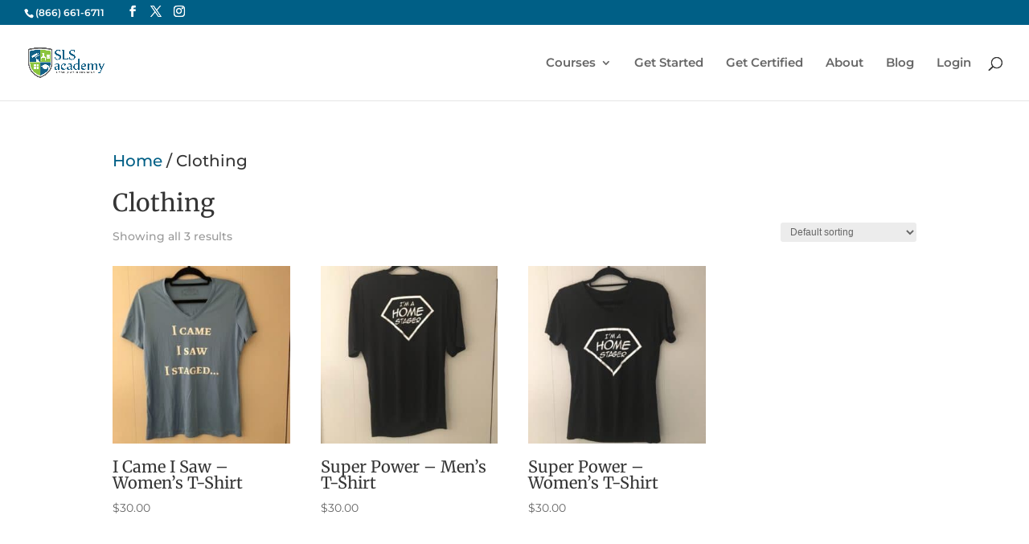

--- FILE ---
content_type: text/css
request_url: https://www.styledlistedsold.com/wp-content/cache/min/1/wp-content/plugins/divi-icons/assets/css/b3line_font_free.css?ver=1763126629
body_size: 2865
content:
@font-face{font-display:swap;font-family:'B3-Line-Icons';src:url(../../../../../../../../plugins/divi-icons/assets/fonts/B3-Line-Icons.eot?c7jjfc);src:url('../../../../../../../../plugins/divi-icons/assets/fonts/B3-Line-Icons.eot?c7jjfc#iefix') format('embedded-opentype'),url(../../../../../../../../plugins/divi-icons/assets/fonts/B3-Line-Icons.ttf?c7jjfc) format('truetype'),url(../../../../../../../../plugins/divi-icons/assets/fonts/B3-Line-Icons.woff?c7jjfc) format('woff'),url('../../../../../../../../plugins/divi-icons/assets/fonts/B3-Line-Icons.svg?c7jjfc#B3-Line-Icons') format('svg');font-weight:400;font-style:normal}[class^="b3icon-"],[class*=" b3icon-"],.et_font_icon li.b3-custom-icon-b3lineicon:before{font-family:'B3-Line-Icons'!important;speak:none;font-style:normal;font-weight:400;font-variant:normal;text-transform:none;line-height:1;-webkit-font-smoothing:antialiased;-moz-osx-font-smoothing:grayscale}.b3icon-scale:before{content:"\e900"}.b3icon-file-text:before{content:"\e901"}.b3icon-skyscraper:before{content:"\e902"}.b3icon-briefcase:before{content:"\e903"}.b3icon-chess-knight:before{content:"\e904"}.b3icon-shield-law:before{content:"\e905"}.b3icon-coffee:before{content:"\e906"}.b3icon-badge:before{content:"\e907"}.b3icon-university:before{content:"\e908"}.b3icon-copyrights:before{content:"\e909"}.b3icon-gavel:before{content:"\e90a"}.b3icon-book-law:before{content:"\e90b"}.b3icon-handcuffs:before{content:"\e90c"}.b3icon-books:before{content:"\e90d"}.b3icon-safe:before{content:"\e90e"}.b3icon-book:before{content:"\e90f"}.b3icon-policeman-hat:before{content:"\e910"}.b3icon-certificate:before{content:"\e911"}.b3icon-signed-document:before{content:"\e912"}.b3icon-sake:before{content:"\e913"}.b3icon-currency-euro:before{content:"\e914"}.b3icon-padlock:before{content:"\e915"}.b3icon-jury:before{content:"\e916"}.b3icon-industrial-camera:before{content:"\e917"}.b3icon-gun:before{content:"\e918"}.b3icon-umbrella:before{content:"\e919"}.b3icon-prison:before{content:"\e91a"}.b3icon-bomb:before{content:"\e91b"}.b3icon-fingerprint:before{content:"\e91c"}.b3icon-pen-fountain:before{content:"\e91d"}.b3icon-money-bag:before{content:"\e91e"}.b3icon-barrow:before{content:"\e91f"}.b3icon-paintbrush:before{content:"\e920"}.b3icon-plaster:before{content:"\e921"}.b3icon-compass:before{content:"\e922"}.b3icon-pencil-ruler:before{content:"\e923"}.b3icon-blueprint:before{content:"\e924"}.b3icon-trees:before{content:"\e925"}.b3icon-traffic-cone:before{content:"\e926"}.b3icon-plug:before{content:"\e927"}.b3icon-vest:before{content:"\e928"}.b3icon-worker:before{content:"\e929"}.b3icon-excavator:before{content:"\e92a"}.b3icon-safety-glasses:before{content:"\e92b"}.b3icon-pocket-knife:before{content:"\e92c"}.b3icon-phone:before{content:"\e92d"}.b3icon-shovel:before{content:"\e92e"}.b3icon-drop:before{content:"\e92f"}.b3icon-bike:before{content:"\e930"}.b3icon-pipette:before{content:"\e931"}.b3icon-square-area:before{content:"\e932"}.b3icon-rocket:before{content:"\e933"}.b3icon-users-group:before{content:"\e934"}.b3icon-user:before{content:"\e935"}.b3icon-vector:before{content:"\e936"}.b3icon-cube:before{content:"\e937"}.b3icon-refresh:before{content:"\e938"}.b3icon-key:before{content:"\e939"}.b3icon-truck:before{content:"\e93a"}.b3icon-map-location:before{content:"\e93b"}.b3icon-browser-search:before{content:"\e93c"}.b3icon-browser-columns:before{content:"\e93d"}.b3icon-layout:before{content:"\e93e"}.b3icon-layers:before{content:"\e93f"}.b3icon-slider:before{content:"\e940"}.b3icon-pricing:before{content:"\e941"}.b3icon-paper-plane:before{content:"\e942"}.b3icon-mouse:before{content:"\e943"}.b3icon-browser-search-content:before{content:"\e944"}.b3icon-browser-search-user:before{content:"\e945"}.b3icon-picture:before{content:"\e946"}.b3icon-play-button:before{content:"\e947"}.b3icon-maximize:before{content:"\e948"}.b3icon-desk-lamp:before{content:"\e949"}.b3icon-switches:before{content:"\e94a"}.b3icon-computer-gear:before{content:"\e94b"}.b3icon-computer-code:before{content:"\e94c"}.b3icon-computer-rocket:before{content:"\e94d"}.b3icon-computer-graph:before{content:"\e94e"}.b3icon-computer-text:before{content:"\e94f"}.b3icon-computer-chart:before{content:"\e950"}.b3icon-computer-maximize:before{content:"\e951"}.b3icon-computer-layers:before{content:"\e952"}.b3icon-responsive-design:before{content:"\e953"}.b3icon-cactus:before{content:"\e954"}.b3icon-text-editor:before{content:"\e955"}.b3icon-divi:before{content:"\e956"}.b3icon-wordpress:before{content:"\e957"}.b3icon-brain:before{content:"\e958"}.b3icon-mobile-devices:before{content:"\e959"}.b3icon-speaker-off:before{content:"\e95a"}.b3icon-speaker-min:before{content:"\e95b"}.b3icon-speaker-medium:before{content:"\e95c"}.b3icon-speaker-max:before{content:"\e95d"}.b3icon-hot-air-baloon:before{content:"\e95e"}.b3icon-link:before{content:"\e95f"}.b3icon-camera:before{content:"\e960"}.b3icon-network:before{content:"\e961"}.b3icon-list:before{content:"\e962"}.b3icon-flag:before{content:"\e963"}.b3icon-target:before{content:"\e964"}.b3icon-drawer:before{content:"\e965"}.b3icon-storage-box:before{content:"\e966"}.b3icon-clock:before{content:"\e967"}.b3icon-phone-chat:before{content:"\e968"}.b3icon-camera-target:before{content:"\e969"}.b3icon-gauge:before{content:"\e96a"}.b3icon-quarter:before{content:"\e96b"}.b3icon-heart:before{content:"\e96c"}.b3icon-magic-wand:before{content:"\e96d"}.b3icon-paper-cup:before{content:"\e96e"}.b3icon-bell:before{content:"\e96f"}.b3icon-alarm-bell:before{content:"\e970"}.b3icon-coffee-cup:before{content:"\e971"}.b3icon-megaphone:before{content:"\e972"}.b3icon-edit:before{content:"\e973"}.b3icon-map-pin:before{content:"\e974"}.b3icon-folder:before{content:"\e975"}.b3icon-stamp:before{content:"\e976"}.b3icon-gear:before{content:"\e977"}.b3icon-success:before{content:"\e978"}.b3icon-board-chart:before{content:"\e979"}.b3icon-cocktail:before{content:"\e97a"}.b3icon-house:before{content:"\e97b"}.b3icon-calendar:before{content:"\e97c"}.b3icon-menu-grid:before{content:"\e97d"}.b3icon-trash:before{content:"\e97e"}.b3icon-push-pin:before{content:"\e97f"}.b3icon-pencil:before{content:"\e980"}.b3icon-pendrive:before{content:"\e981"}.b3icon-paperclip:before{content:"\e982"}.b3icon-energy:before{content:"\e983"}.b3icon-envelope:before{content:"\e984"}.b3icon-envelope-send:before{content:"\e985"}.b3icon-layout-rows:before{content:"\e986"}.b3icon-controls:before{content:"\e987"}.b3icon-cloud-upload:before{content:"\e988"}.b3icon-cloud-download:before{content:"\e989"}.b3icon-file-image:before{content:"\e98a"}.b3icon-files-empty:before{content:"\e98b"}.b3icon-question:before{content:"\e98c"}.b3icon-tick:before{content:"\e98d"}.b3icon-close:before{content:"\e98e"}.b3icon-list-check:before{content:"\e98f"}.b3icon-file-pdf:before{content:"\e990"}.b3icon-file-psd:before{content:"\e991"}.b3icon-file-ai:before{content:"\e992"}.b3icon-file-jpg:before{content:"\e993"}.b3icon-file-png:before{content:"\e994"}.b3icon-file-zip:before{content:"\e995"}.b3icon-bulb-electricity:before{content:"\e996"}.b3icon-bulb:before{content:"\e997"}.b3icon-bulb-gear:before{content:"\e998"}.b3icon-microphone-retro:before{content:"\e999"}.b3icon-align-left:before{content:"\e99a"}.b3icon-align-right:before{content:"\e99b"}.b3icon-align-center:before{content:"\e99c"}.b3icon-align-middle:before{content:"\e99d"}.b3icon-align-bottom:before{content:"\e99e"}.b3icon-align-top:before{content:"\e99f"}.b3icon-magnifier:before{content:"\e9a0"}.b3icon-zoom-out:before{content:"\e9a1"}.b3icon-zoom-in:before{content:"\e9a2"}.b3icon-vinyl:before{content:"\e9a3"}.b3icon-logout:before{content:"\e9a4"}.b3icon-upload:before{content:"\e9a5"}.b3icon-square-arrow-up:before{content:"\e9a6"}.b3icon-share:before{content:"\e9a7"}.b3icon-login:before{content:"\e9a8"}.b3icon-download:before{content:"\e9a9"}.b3icon-bar-chart:before{content:"\e9aa"}.b3icon-comments:before{content:"\e9ab"}.b3icon-microphone:before{content:"\e9ac"}.b3icon-copy:before{content:"\e9ad"}.b3icon-line-chart:before{content:"\e9ae"}.b3icon-trifold:before{content:"\e9af"}.b3icon-round-arrow-right:before{content:"\e9b0"}.b3icon-round-arrow-top:before{content:"\e9b1"}.b3icon-round-arrow-left:before{content:"\e9b2"}.b3icon-round-arrow-bottom:before{content:"\e9b3"}.b3icon-bitcoin-logo:before{content:"\e9b4"}.b3icon-bitcoin-round:before{content:"\e9b5"}.b3icon-bitcoin-bag:before{content:"\e9b6"}.b3icon-bitcoin-wallet:before{content:"\e9b7"}.b3icon-bitcoin-globe:before{content:"\e9b8"}.b3icon-bitcoin-credit-card:before{content:"\e9b9"}.b3icon-bitcoin-coins:before{content:"\e9ba"}.b3icon-bitcoin-computer:before{content:"\e9bb"}.b3icon-bitcoin-mobile-devices:before{content:"\e9bc"}.b3icon-bitcoin-lock:before{content:"\e9bd"}.b3icon-bitcoin-shield:before{content:"\e9be"}.b3icon-cryptocurrency-shield:before{content:"\e9bf"}.b3icon-bitcoin-pin:before{content:"\e9c0"}.b3icon-bitcoin-browser:before{content:"\e9c1"}.b3icon-crypto-wallet:before{content:"\e9c2"}.b3icon-ethereum:before{content:"\e9c3"}.b3icon-bitcoin-envelope:before{content:"\e9c4"}.b3icon-bitcoin-gear:before{content:"\e9c5"}.b3icon-crypto-01:before{content:"\e9c6"}.b3icon-bitcoin-paper-bag:before{content:"\e9c7"}.b3icon-bitcoin-cloud:before{content:"\e9c8"}.b3icon-crypto-02:before{content:"\e9c9"}.b3icon-cryptocurrency-globe:before{content:"\e9ca"}.b3icon-bitcoin-exchange:before{content:"\e9cb"}.b3icon-cryptocurrency:before{content:"\e9cc"}.b3icon-bitcoin-piggybank-coin:before{content:"\e9cd"}.b3icon-bitcoin-piggybank:before{content:"\e9ce"}.b3icon-bitcoin-user:before{content:"\e9cf"}.b3icon-bitcoin-badge:before{content:"\e9d0"}.b3icon-cryptocurrency-briefcase:before{content:"\e9d1"}.b3icon-computer-heartbeat:before{content:"\e9d2"}.b3icon-first-aid-kit:before{content:"\e9d3"}.b3icon-pills:before{content:"\e9d4"}.b3icon-thermometer:before{content:"\e9d5"}.b3icon-heart-care:before{content:"\e9d6"}.b3icon-lungs:before{content:"\e9d7"}.b3icon-gender:before{content:"\e9d8"}.b3icon-wheelchair:before{content:"\e9d9"}.b3icon-tooth:before{content:"\e9da"}.b3icon-ambulance:before{content:"\e9db"}.b3icon-syringe:before{content:"\e9dc"}.b3icon-heart-rate:before{content:"\e9dd"}.b3icon-dna:before{content:"\e9de"}.b3icon-sthetoscope:before{content:"\e9df"}.b3icon-eye:before{content:"\e9e0"}.b3icon-health-cross:before{content:"\e9e1"}.b3icon-health-cross-round:before{content:"\e9e2"}.b3icon-heliport:before{content:"\e9e3"}.b3icon-nurse:before{content:"\e9e4"}.b3icon-mediacl-gear:before{content:"\e9e5"}.b3icon-medical-mobile-devices:before{content:"\e9e6"}.b3icon-list-add:before{content:"\e9e7"}.b3icon-clinic:before{content:"\e9e8"}.b3icon-clipboard-chart:before{content:"\e9e9"}.b3icon-medical-pin:before{content:"\e9ea"}.b3icon-phone-24:before{content:"\e9eb"}.b3icon-phone-12:before{content:"\e9ec"}.b3icon-phone-medical:before{content:"\e9ed"}.b3icon-letter-medical:before{content:"\e9ee"}.b3icon-blood:before{content:"\e9ef"}.b3icon-soup:before{content:"\e9f0"}.b3icon-steak:before{content:"\e9f1"}.b3icon-chicken:before{content:"\e9f2"}.b3icon-knife-fork:before{content:"\e9f3"}.b3icon-tray:before{content:"\e9f4"}.b3icon-chef-hat:before{content:"\e9f5"}.b3icon-pizza:before{content:"\e9f6"}.b3icon-fries:before{content:"\e9f7"}.b3icon-open-sign:before{content:"\e9f8"}.b3icon-close-sign:before{content:"\e9f9"}.b3icon-grill:before{content:"\e9fa"}.b3icon-grinder:before{content:"\e9fb"}.b3icon-coffee-beans:before{content:"\e9fc"}.b3icon-jar:before{content:"\e9fd"}.b3icon-donut:before{content:"\e9fe"}.b3icon-cupcake:before{content:"\e9ff"}.b3icon-bread-slice:before{content:"\ea00"}.b3icon-teapot:before{content:"\ea01"}.b3icon-pot:before{content:"\ea02"}.b3icon-burger:before{content:"\ea03"}.b3icon-cheese:before{content:"\ea04"}.b3icon-wine:before{content:"\ea05"}.b3icon-ice-cream:before{content:"\ea06"}.b3icon-prawn:before{content:"\ea07"}.b3icon-noodles:before{content:"\ea08"}.b3icon-sushi:before{content:"\ea09"}.b3icon-fish:before{content:"\ea0a"}.b3icon-bread:before{content:"\ea0b"}.b3icon-egg:before{content:"\ea0c"}.b3icon-chicken-leg:before{content:"\ea0d"}.b3icon-shop:before{content:"\ea0e"}.b3icon-credit-card:before{content:"\ea0f"}.b3icon-shopping-bag:before{content:"\ea10"}.b3icon-cursor-click:before{content:"\ea11"}.b3icon-shield-check:before{content:"\ea12"}.b3icon-diamond:before{content:"\ea13"}.b3icon-tag:before{content:"\ea14"}.b3icon-tag-sale:before{content:"\ea15"}.b3icon-wallet:before{content:"\ea16"}.b3icon-user-talk:before{content:"\ea17"}.b3icon-cart:before{content:"\ea18"}.b3icon-cart-delete:before{content:"\ea19"}.b3icon-cart-add:before{content:"\ea1a"}.b3icon-price-cut:before{content:"\ea1b"}.b3icon-hanger:before{content:"\ea1c"}.b3icon-gift:before{content:"\ea1d"}.b3icon-star:before{content:"\ea1e"}.b3icon-computer-click:before{content:"\ea1f"}.b3icon-computer-cart:before{content:"\ea20"}.b3icon-browser-cart:before{content:"\ea21"}.b3icon-badge-discount:before{content:"\ea22"}.b3icon-badge-free:before{content:"\ea23"}.b3icon-badge-new:before{content:"\ea24"}.b3icon-badge-sale:before{content:"\ea25"}.b3icon-24hours:before{content:"\ea26"}.b3icon-globe:before{content:"\ea27"}.b3icon-globe-phone:before{content:"\ea28"}.b3icon-basket:before{content:"\ea29"}.b3icon-basket-add:before{content:"\ea2a"}.b3icon-tshirt:before{content:"\ea2b"}.b3icon-book-open:before{content:"\ea2c"}.b3icon-board:before{content:"\ea2d"}.b3icon-presentation:before{content:"\ea2e"}.b3icon-head-question:before{content:"\ea2f"}.b3icon-head-idea:before{content:"\ea30"}.b3icon-pencil-brush:before{content:"\ea31"}.b3icon-files-text:before{content:"\ea32"}.b3icon-medal:before{content:"\ea33"}.b3icon-microscope:before{content:"\ea34"}.b3icon-head-gear:before{content:"\ea35"}.b3icon-diploma:before{content:"\ea36"}.b3icon-desk-globe:before{content:"\ea37"}.b3icon-ruler:before{content:"\ea38"}.b3icon-calculator:before{content:"\ea39"}.b3icon-abacus:before{content:"\ea3a"}.b3icon-lego-head:before{content:"\ea3b"}.b3icon-flask:before{content:"\ea3c"}.b3icon-molecule:before{content:"\ea3d"}.b3icon-atom:before{content:"\ea3e"}.b3icon-blocks-alphabet:before{content:"\ea3f"}.b3icon-books-apple:before{content:"\ea40"}.b3icon-graduation:before{content:"\ea41"}.b3icon-palette:before{content:"\ea42"}.b3icon-handshake:before{content:"\ea43"}.b3icon-pencil-case:before{content:"\ea44"}.b3icon-presentation-graph:before{content:"\ea45"}.b3icon-conference:before{content:"\ea46"}.b3icon-knowledge:before{content:"\ea47"}.b3icon-checklist:before{content:"\ea48"}.b3icon-quill:before{content:"\ea49"}.b3icon-user-connection:before{content:"\ea4a"}.b3icon-user-talk-2:before{content:"\ea4b"}.b3icon-user-switch:before{content:"\ea4c"}.b3icon-user-network:before{content:"\ea4d"}.b3icon-user-cloud:before{content:"\ea4e"}.b3icon-user-pin:before{content:"\ea4f"}.b3icon-search-user:before{content:"\ea50"}.b3icon-user-slider:before{content:"\ea51"}.b3icon-user-id:before{content:"\ea52"}.b3icon-group-round:before{content:"\ea53"}.b3icon-user-lock:before{content:"\ea54"}.b3icon-user-heart:before{content:"\ea55"}.b3icon-user-key:before{content:"\ea56"}.b3icon-user-add:before{content:"\ea57"}.b3icon-user-delete:before{content:"\ea58"}.b3icon-user-laptop:before{content:"\ea59"}.b3icon-lifebuoy:before{content:"\ea5a"}.b3icon-phone-book:before{content:"\ea5b"}.b3icon-contact-book:before{content:"\ea5c"}.b3icon-user-check:before{content:"\ea5d"}.b3icon-user-rating:before{content:"\ea5e"}.b3icon-student:before{content:"\ea5f"}.b3icon-lecture:before{content:"\ea60"}.b3icon-user-question:before{content:"\ea61"}.b3icon-user-arrows:before{content:"\ea62"}.b3icon-user-support:before{content:"\ea63"}.b3icon-user-shield:before{content:"\ea64"}.b3icon-mustache-lens:before{content:"\ea65"}.b3icon-boy:before{content:"\ea66"}.b3icon-girl:before{content:"\ea67"}

--- FILE ---
content_type: text/css
request_url: https://www.styledlistedsold.com/wp-content/cache/min/1/wp-content/plugins/divi-icons/assets/css/b3_frontend_free.css?ver=1763126629
body_size: 509
content:
#page-container .et_pb_more_button.et_pb_button_one.et_pb_button.b3_divi_b3lineicon_icon_fd:before,#page-container .et_pb_more_button.et_pb_button_one.et_pb_button.b3_divi_b3lineicon_icon_fd:after,#page-container .et_pb_more_button.et_pb_button_two.et_pb_button.b3_divi_b3lineicon_icon_fd:before,#page-container .et_pb_more_button.et_pb_button_two.et_pb_button.b3_divi_b3lineicon_icon_fd:after,#page-container .et_pb_button.b3_divi_b3lineicon_icon_fd:before,#page-container .et_pb_button.b3_divi_b3lineicon_icon_fd:after,#page-container .et_pb_newsletter_button.b3_divi_b3lineicon_icon_fd:before,#page-container .et_pb_newsletter_button.b3_divi_b3lineicon_icon_fd:after,#page-container .et_overlay.b3_divi_b3lineicon_icon_fd:before,#page-container .et_overlay.b3_divi_b3lineicon_icon_fd:after,#page-container .et_pb_promo_button.b3_divi_b3lineicon_icon_fd::before,#page-container .et_pb_promo_button.b3_divi_b3lineicon_icon_fd::after,#page-container .et_pb_contact_reset.b3_divi_b3lineicon_icon_fd:before,#page-container .et_pb_contact_reset.b3_divi_b3lineicon_icon_fd:after,#page-container .et_pb_contact_submit.b3_divi_b3lineicon_icon_fd:before,#page-container .et_pb_contact_submit.b3_divi_b3lineicon_icon_fd:after,#page-container .b3_divi_b3lineicon_icon_fd:before,#page-container .b3_divi_b3lineicon_icon_fd:after,#page-container .b3_divi_b3lineicon_icon_fd.et-pb-icon,#page-container .et_pb_shop.b3_divi_b3lineicon_icon_fd .et_overlay:before,#page-container .et_pb_font_icon.b3_divi_b3lineicon_icon_fd:before,#page-container .et_pb_font_icon.b3_divi_b3lineicon_icon_fd:after,#page-container .et_pb_pricing_table_button.b3_divi_b3lineicon_icon_fd:before,#page-container .et_pb_pricing_table_button.b3_divi_b3lineicon_icon_fd:after,.et-db #et-boc .et-fb-font-icon-list li.b3_divi_icons_list.b3_divi_b3lineicon_icon_fd:after{font-family:'B3-Line-Icons'!important}#page-container .et_pb_more_button.et_pb_button_one.et_pb_button.b3_divi_et_icon_fd:before,#page-container .et_pb_more_button.et_pb_button_one.et_pb_button.b3_divi_et_icon_fd:after,#page-container .et_pb_more_button.et_pb_button_two.et_pb_button.b3_divi_et_icon_fd:before,#page-container .et_pb_more_button.et_pb_button_two.et_pb_button.b3_divi_et_icon_fd:after,#page-container .et_pb_button.b3_divi_et_icon_fd:before,#page-container .et_pb_button.b3_divi_et_icon_fd:after,#page-container .et_pb_newsletter_button.b3_divi_et_icon_fd:before,#page-container .et_pb_newsletter_button.b3_divi_et_icon_fd:after,#page-container .et_overlay.b3_divi_et_icon_fd:before,#page-container .et_overlay.b3_divi_et_icon_fd:after,#page-container .et_pb_promo_button.b3_divi_et_icon_fd::before,#page-container .et_pb_promo_button.b3_divi_et_icon_fd::after,#page-container .et_pb_contact_reset.b3_divi_et_icon_fd:before,#page-container .et_pb_contact_reset.b3_divi_et_icon_fd:after,#page-container .et_pb_contact_submit.b3_divi_et_icon_fd:before,#page-container .et_pb_contact_submit.b3_divi_et_icon_fd:after,#page-container .b3_divi_et_icon_fd:before,#page-container .b3_divi_et_icon_fd:after,#page-container .b3_divi_et_icon_fd.et-pb-icon,#page-container .et_pb_shop.b3_divi_et_icon_fd .et_overlay:before,#page-container .et_pb_font_icon.b3_divi_et_icon_fd:before,#page-container .et_pb_font_icon.b3_divi_et_icon_fd:after,#page-container .et_pb_pricing_table_button.b3_divi_et_icon_fd:before,#page-container .et_pb_pricing_table_button.b3_divi_et_icon_fd:after,.et-db #et-boc .et-fb-font-icon-list li.b3_divi_icons_list.b3_divi_et_icon_fd:after{font-family:'ETModules'!important}.et-fb-font-icon-list li.b3_divi_icons_list.b3_divi_b3lineicon_icon_fd{background-color:#85afe51f!important}.et-db #et-boc .et-fb-font-icon-list li.b3_divi_icons_list.active{background-color:#008bdb!important;border-radius:0;color:#fff}.et-db #et-boc ul.et-fb-font-icon-list{max-width:100%;overflow-y:scroll;max-height:250px}.et-db #et-boc .et-fb-font-icon-list li{font-size:20px!important;line-height:22px!important;width:50px;height:50px;text-align:center;padding:12px 15px 0px!important;vertical-align:middle}.et-pb-icon.hide_icon{display:none}.show_icon.et-pb-icon{display:inline-block}.et_pb_more_button.et_pb_button_one.et_pb_button.b3_divi_b3lineicon_icon_fd:before,.et_pb_more_button.et_pb_button_one.et_pb_button.b3_divi_b3lineicon_icon_fd:after,.et_pb_more_button.et_pb_button_two.et_pb_button.b3_divi_b3lineicon_icon_fd:before,.et_pb_more_button.et_pb_button_two.et_pb_button.b3_divi_b3lineicon_icon_fd:after,.et_pb_button.b3_divi_b3lineicon_icon_fd:before,.et_pb_button.b3_divi_b3lineicon_icon_fd:after,.et_pb_newsletter_button.b3_divi_b3lineicon_icon_fd:before,.et_pb_newsletter_button.b3_divi_b3lineicon_icon_fd:after,.et_overlay.b3_divi_b3lineicon_icon_fd:before,.et_overlay.b3_divi_b3lineicon_icon_fd:after,.et_pb_promo_button.b3_divi_b3lineicon_icon_fd::before,.et_pb_promo_button.b3_divi_b3lineicon_icon_fd::after,.et_pb_contact_reset.b3_divi_b3lineicon_icon_fd:before,.et_pb_contact_reset.b3_divi_b3lineicon_icon_fd:after,.et_pb_contact_submit.b3_divi_b3lineicon_icon_fd:before,.et_pb_contact_submit.b3_divi_b3lineicon_icon_fd:after,.b3_divi_b3lineicon_icon_fd:before,.b3_divi_b3lineicon_icon_fd:after,.b3_divi_b3lineicon_icon_fd.et-pb-icon,.et_pb_shop.b3_divi_b3lineicon_icon_fd .et_overlay:before,.et_pb_font_icon.b3_divi_b3lineicon_icon_fd:before,.et_pb_font_icon.b3_divi_b3lineicon_icon_fd:after,.et_pb_pricing_table_button.b3_divi_b3lineicon_icon_fd:before,.et_pb_pricing_table_button.b3_divi_b3lineicon_icon_fd:after,.et-db #et-boc .et-fb-font-icon-list li.b3_divi_icons_list.b3_divi_b3lineicon_icon_fd:after{font-family:'B3-Line-Icons'!important}.et_pb_more_button.et_pb_button_one.et_pb_button.b3_divi_et_icon_fd:before,.et_pb_more_button.et_pb_button_one.et_pb_button.b3_divi_et_icon_fd:after,.et_pb_more_button.et_pb_button_two.et_pb_button.b3_divi_et_icon_fd:before,.et_pb_more_button.et_pb_button_two.et_pb_button.b3_divi_et_icon_fd:after,.et_pb_button.b3_divi_et_icon_fd:before,.et_pb_button.b3_divi_et_icon_fd:after,.et_pb_newsletter_button.b3_divi_et_icon_fd:before,.et_pb_newsletter_button.b3_divi_et_icon_fd:after,.et_overlay.b3_divi_et_icon_fd:before,.et_overlay.b3_divi_et_icon_fd:after,.et_pb_promo_button.b3_divi_et_icon_fd::before,.et_pb_promo_button.b3_divi_et_icon_fd::after,.et_pb_contact_reset.b3_divi_et_icon_fd:before,.et_pb_contact_reset.b3_divi_et_icon_fd:after,.et_pb_contact_submit.b3_divi_et_icon_fd:before,.et_pb_contact_submit.b3_divi_et_icon_fd:after,.b3_divi_et_icon_fd:before,.b3_divi_et_icon_fd:after,.b3_divi_et_icon_fd.et-pb-icon,.et_pb_shop.b3_divi_et_icon_fd .et_overlay:before,.et_pb_font_icon.b3_divi_et_icon_fd:before,.et_pb_font_icon.b3_divi_et_icon_fd:after,.et_pb_pricing_table_button.b3_divi_et_icon_fd:before,.et_pb_pricing_table_button.b3_divi_et_icon_fd:after,.et-db #et-boc .et-fb-font-icon-list li.b3_divi_icons_list.b3_divi_et_icon_fd:after{font-family:'ETModules'!important}

--- FILE ---
content_type: text/css
request_url: https://www.styledlistedsold.com/wp-content/et-cache/global/et-divi-customizer-global.min.css?ver=1768742322
body_size: 2577
content:
body,.et_pb_column_1_2 .et_quote_content blockquote cite,.et_pb_column_1_2 .et_link_content a.et_link_main_url,.et_pb_column_1_3 .et_quote_content blockquote cite,.et_pb_column_3_8 .et_quote_content blockquote cite,.et_pb_column_1_4 .et_quote_content blockquote cite,.et_pb_blog_grid .et_quote_content blockquote cite,.et_pb_column_1_3 .et_link_content a.et_link_main_url,.et_pb_column_3_8 .et_link_content a.et_link_main_url,.et_pb_column_1_4 .et_link_content a.et_link_main_url,.et_pb_blog_grid .et_link_content a.et_link_main_url,body .et_pb_bg_layout_light .et_pb_post p,body .et_pb_bg_layout_dark .et_pb_post p{font-size:20px}.et_pb_slide_content,.et_pb_best_value{font-size:22px}body{color:#353535}h1,h2,h3,h4,h5,h6{color:#353535}.woocommerce #respond input#submit,.woocommerce-page #respond input#submit,.woocommerce #content input.button,.woocommerce-page #content input.button,.woocommerce-message,.woocommerce-error,.woocommerce-info{background:#345168!important}#et_search_icon:hover,.mobile_menu_bar:before,.mobile_menu_bar:after,.et_toggle_slide_menu:after,.et-social-icon a:hover,.et_pb_sum,.et_pb_pricing li a,.et_pb_pricing_table_button,.et_overlay:before,.entry-summary p.price ins,.woocommerce div.product span.price,.woocommerce-page div.product span.price,.woocommerce #content div.product span.price,.woocommerce-page #content div.product span.price,.woocommerce div.product p.price,.woocommerce-page div.product p.price,.woocommerce #content div.product p.price,.woocommerce-page #content div.product p.price,.et_pb_member_social_links a:hover,.woocommerce .star-rating span:before,.woocommerce-page .star-rating span:before,.et_pb_widget li a:hover,.et_pb_filterable_portfolio .et_pb_portfolio_filters li a.active,.et_pb_filterable_portfolio .et_pb_portofolio_pagination ul li a.active,.et_pb_gallery .et_pb_gallery_pagination ul li a.active,.wp-pagenavi span.current,.wp-pagenavi a:hover,.nav-single a,.tagged_as a,.posted_in a{color:#345168}.et_pb_contact_submit,.et_password_protected_form .et_submit_button,.et_pb_bg_layout_light .et_pb_newsletter_button,.comment-reply-link,.form-submit .et_pb_button,.et_pb_bg_layout_light .et_pb_promo_button,.et_pb_bg_layout_light .et_pb_more_button,.woocommerce a.button.alt,.woocommerce-page a.button.alt,.woocommerce button.button.alt,.woocommerce button.button.alt.disabled,.woocommerce-page button.button.alt,.woocommerce-page button.button.alt.disabled,.woocommerce input.button.alt,.woocommerce-page input.button.alt,.woocommerce #respond input#submit.alt,.woocommerce-page #respond input#submit.alt,.woocommerce #content input.button.alt,.woocommerce-page #content input.button.alt,.woocommerce a.button,.woocommerce-page a.button,.woocommerce button.button,.woocommerce-page button.button,.woocommerce input.button,.woocommerce-page input.button,.et_pb_contact p input[type="checkbox"]:checked+label i:before,.et_pb_bg_layout_light.et_pb_module.et_pb_button{color:#345168}.footer-widget h4{color:#345168}.et-search-form,.nav li ul,.et_mobile_menu,.footer-widget li:before,.et_pb_pricing li:before,blockquote{border-color:#345168}.et_pb_counter_amount,.et_pb_featured_table .et_pb_pricing_heading,.et_quote_content,.et_link_content,.et_audio_content,.et_pb_post_slider.et_pb_bg_layout_dark,.et_slide_in_menu_container,.et_pb_contact p input[type="radio"]:checked+label i:before{background-color:#345168}.container,.et_pb_row,.et_pb_slider .et_pb_container,.et_pb_fullwidth_section .et_pb_title_container,.et_pb_fullwidth_section .et_pb_title_featured_container,.et_pb_fullwidth_header:not(.et_pb_fullscreen) .et_pb_fullwidth_header_container{max-width:1000px}.et_boxed_layout #page-container,.et_boxed_layout.et_non_fixed_nav.et_transparent_nav #page-container #top-header,.et_boxed_layout.et_non_fixed_nav.et_transparent_nav #page-container #main-header,.et_fixed_nav.et_boxed_layout #page-container #top-header,.et_fixed_nav.et_boxed_layout #page-container #main-header,.et_boxed_layout #page-container .container,.et_boxed_layout #page-container .et_pb_row{max-width:1160px}a{color:#005f86}.nav li ul{border-color:#005f86}.et_secondary_nav_enabled #page-container #top-header{background-color:#005f86!important}#et-secondary-nav li ul{background-color:#005f86}#et-secondary-nav li ul a{color:#eaeaea}#top-menu li a{font-size:15px}body.et_vertical_nav .container.et_search_form_container .et-search-form input{font-size:15px!important}#top-menu li.current-menu-ancestor>a,#top-menu li.current-menu-item>a,#top-menu li.current_page_item>a{color:#78be20}#main-footer{background-color:#025069}#main-footer .footer-widget h4,#main-footer .widget_block h1,#main-footer .widget_block h2,#main-footer .widget_block h3,#main-footer .widget_block h4,#main-footer .widget_block h5,#main-footer .widget_block h6{color:#00476d}.footer-widget li:before{border-color:#78be20}#footer-widgets .footer-widget li:before{top:14px}#et-footer-nav{background-color:#005f86}.bottom-nav,.bottom-nav a,.bottom-nav li.current-menu-item a{color:#ffffff}#et-footer-nav .bottom-nav li.current-menu-item a{color:#ffffff}#footer-bottom{background-color:#005672}#footer-info,#footer-info a{color:#ffffff}#footer-bottom .et-social-icon a{color:#ffffff}body.home-posts #left-area .et_pb_post .post-meta,body.archive #left-area .et_pb_post .post-meta,body.search #left-area .et_pb_post .post-meta,body.single #left-area .et_pb_post .post-meta{line-height:1.3em}body.home-posts #left-area .et_pb_post h2,body.archive #left-area .et_pb_post h2,body.search #left-area .et_pb_post h2,body.single .et_post_meta_wrapper h1{font-weight:bold;font-style:normal;text-transform:none;text-decoration:none}@media only screen and (min-width:981px){.et_pb_section{padding:2% 0}.et_pb_fullwidth_section{padding:0}.et_header_style_left #et-top-navigation,.et_header_style_split #et-top-navigation{padding:40px 0 0 0}.et_header_style_left #et-top-navigation nav>ul>li>a,.et_header_style_split #et-top-navigation nav>ul>li>a{padding-bottom:40px}.et_header_style_split .centered-inline-logo-wrap{width:80px;margin:-80px 0}.et_header_style_split .centered-inline-logo-wrap #logo{max-height:80px}.et_pb_svg_logo.et_header_style_split .centered-inline-logo-wrap #logo{height:80px}.et_header_style_centered #top-menu>li>a{padding-bottom:14px}.et_header_style_slide #et-top-navigation,.et_header_style_fullscreen #et-top-navigation{padding:31px 0 31px 0!important}.et_header_style_centered #main-header .logo_container{height:80px}#logo{max-height:40%}.et_pb_svg_logo #logo{height:40%}.et_header_style_centered.et_hide_primary_logo #main-header:not(.et-fixed-header) .logo_container,.et_header_style_centered.et_hide_fixed_logo #main-header.et-fixed-header .logo_container{height:14.4px}.et_header_style_left .et-fixed-header #et-top-navigation,.et_header_style_split .et-fixed-header #et-top-navigation{padding:38px 0 0 0}.et_header_style_left .et-fixed-header #et-top-navigation nav>ul>li>a,.et_header_style_split .et-fixed-header #et-top-navigation nav>ul>li>a{padding-bottom:38px}.et_header_style_centered header#main-header.et-fixed-header .logo_container{height:75px}.et_header_style_split #main-header.et-fixed-header .centered-inline-logo-wrap{width:75px;margin:-75px 0}.et_header_style_split .et-fixed-header .centered-inline-logo-wrap #logo{max-height:75px}.et_pb_svg_logo.et_header_style_split .et-fixed-header .centered-inline-logo-wrap #logo{height:75px}.et_header_style_slide .et-fixed-header #et-top-navigation,.et_header_style_fullscreen .et-fixed-header #et-top-navigation{padding:29px 0 29px 0!important}.et_fixed_nav #page-container .et-fixed-header#top-header{background-color:#005f86!important}.et_fixed_nav #page-container .et-fixed-header#top-header #et-secondary-nav li ul{background-color:#005f86}.et-fixed-header #top-menu li a{font-size:14px}.et-fixed-header #top-menu li.current-menu-ancestor>a,.et-fixed-header #top-menu li.current-menu-item>a,.et-fixed-header #top-menu li.current_page_item>a{color:#78be20!important}}@media only screen and (min-width:1250px){.et_pb_row{padding:25px 0}.et_pb_section{padding:25px 0}.single.et_pb_pagebuilder_layout.et_full_width_page .et_post_meta_wrapper{padding-top:75px}.et_pb_fullwidth_section{padding:0}}	h1,h2,h3,h4,h5,h6{font-family:'Merriweather',Georgia,"Times New Roman",serif}body,input,textarea,select{font-family:'Montserrat',Helvetica,Arial,Lucida,sans-serif}.page-id-217397 #top-menu-nav,.page-id-217397 #et_mobile_nav_menu,.page-id-217397 .et_pb_column_1_tb_footer,.page-id-217397 .et_pb_column_2_tb_footer,.page-id-217370 #top-menu-nav,.page-id-217458 #top-menu-nav,.page-id-217417 #top-menu-nav,.page-id-217370 .et_pb_column_1_tb_footer,.page-id-217370 .et_pb_column_2_tb_footer,.page-id-217458 .et_pb_column_1_tb_footer,.page-id-217458 .et_pb_column_2_tb_footer,.page-id-217417 .et_pb_column_1_tb_footer,.page-id-217417 .et_pb_column_2_tb_footer{display:none!important}.et-cart-info{display:none}input#gform_submit_button_6{background:#78BE20!important;font-size:19px!important;font-weight:500!important;text-transform:none!important}.blg article>a.entry-featured-image-url{max-height:400px;overflow:hidden}img.alignright{margin-bottom:25px;margin-top:25px}img.alignleft{margin-top:25px;margin-bottom:25px;margin-right:25px}#nav_menu-5 li{display:inline-block;padding-right:14px;font-size:14px;font-weight:600}#footer-widgets .footer-widget li:before{display:none}.et_pb_text_inner ul li{padding-bottom:10px}.bottom-nav{display:none}#text-4 a{color:#ffffff}div#footer-info{width:100%;text-align:center}#wysiwyg_widgets_widget-2{position:relative;left:-20%;top:10px}.cum-btn a:hover{background:#699c2f}.cum-btn{width:100%;display:table;padding:0px 15px}.cum-btn a{text-align:center;font-size:14px;line-height:initial;background:#73ad32;color:#fff;padding:17px;border-radius:50px;height:90px;vertical-align:middle;display:table-cell;position:relative;width:31%;border:#fff 2px solid}div#footer-info{font-size:14px}#sidebar{display:none}#left-area{width:100%}#main-content .container:before{width:0}#rum_sst_tab{letter-spacing:2.5px}#wtfdivi003-widget-area-wrap{position:relative;right:-25px;top:-50px}@media only screen and (max-device-width:480px){#wtfdivi003-widget-area-wrap{position:relative;top:10px;left:-50px}}.frontslider .et_pb_slide .et_pb_container{height:auto!important;min-height:600px!important}.single div#left-area{flex-basis:100%!important;max-width:100%}.single div#left-area h1.entry-title{text-align:center}@media only screen and (min-width:768px) and (max-width:980px){.myslider .et_pb_slide .et_pb_container{height:auto!important;min-height:500px!important}}@media only screen and (max-width:767px){.myslider .et_pb_slide .et_pb_container{height:auto!important;min-height:500px!important}.sec4 h5,.sec4 p,.sec4 a{text-align:center}.cum-btn a{display:table;width:100%;height:auto;max-width:300px;margin:0 auto}.blg article>a.entry-featured-image-url{max-height:200px}}.myslider .et_pb_slide{padding-bottom:0px!important}.myslider div.et_pb_slide_description,.myslider .et_pb_slider_fullwidth_off div.et_pb_slide_description{padding-top:1%;padding-bottom:1%}.frontslider .et_pb_slide:after{position:absolute;content:'';top:0;right:0;left:0;bottom:0;background-color:rgba(0,0,0,.5)}ul#gform_fields_7 li input{border:none;font-size:15px;padding:15px;border-radius:30px}input#gform_submit_button_7{margin:0 auto;display:table;background:#78BE20;color:#fff;border:none;padding:15px 30px;font-size:20px;text-transform:uppercase;width:100%;border-radius:30px;max-width:40%}ul#gform_fields_7 li input{border:none;font-size:15px;padding:15px;border-radius:30px}body .gform_wrapper .gform_footer input[type=submit]{align-items:center;padding:10px;background-color:white;position:relative!important;left:35%!important}.pa-inline-buttons .et_pb_button_module_wrapper{display:inline-block}#top-header,#et-secondary-nav li ul{background-color: #005f86!important}.ewp_btn_green{color:#000000!important}.ewp_popup_container h5{color:#000000!important}.ewp_popup_container h3{color:#000000!important}.ewp_grey_column{background:#fff!important}.days.section.values{display:none}.et_pb_countdown_timer_container.clearfix div:nth-child(3){display:none}a#hidden-butn{display:none}